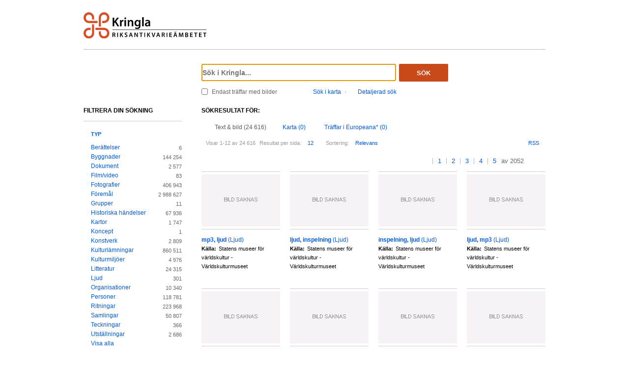

--- FILE ---
content_type: text/html;charset=UTF-8
request_url: https://kringla.nu/kringla/sok;jsessionid=95C1B8DD739A3CDD2A24E50A860EF5EE?filter=itemType%3Dbok&filter=itemType%3Dljud&filter=thumbnailExists%3Dn
body_size: 15824
content:

<!DOCTYPE html>
<html lang="sv">
<head><script type="text/javascript" id="test">
/*<![CDATA[*/
window.onload = function () { var qEl = document.getElementById('query'); if (qEl) qEl.focus(); };
/*]]>*/
</script>
<script type="text/javascript" src="./wicket/resource/org.apache.wicket.resource.JQueryResourceReference/jquery/jquery-3.7.1-ver-962A4A135B116C30221466C5E4F0E7A1.js"></script>
<script type="text/javascript" src="./wicket/resource/org.apache.wicket.ajax.AbstractDefaultAjaxBehavior/res/js/wicket-ajax-jquery-ver-8CD946166F47E5DD4EADD165939FF57D.js"></script>
<script type="text/javascript" id="wicket-ajax-base-url">
/*<![CDATA[*/
Wicket.Ajax.baseUrl="sok?filter=itemType%3Dbok&amp;filter=itemType%3Dljud&amp;filter=thumbnailExists%3Dn";
/*]]>*/
</script>

<meta charset="utf-8">
<meta http-equiv="Content-Type" content="text/html; charset=UTF-8">
<!--[if lt IE 7]><meta content="no" http-equiv="imagetoolbar"><![endif]-->
<meta name="keywords" content="Kringla,Riksantikvarieämbetet">
<meta name="description" content="Kringla - Riksantikvarieämbetet">
<meta name="robots" content="index,follow">
<meta name="generator" content="Mogul AB | www.mogul.se | Wicket">
<meta property="og:title" content="Kringla">
<meta property="og:site_name" content="Kringla">
<meta property="og:url" content="https://kringla.nu/kringla/">
<meta property="og:image" content="https://kringla.nu/kringla/images/kringla_logo.gif">
<meta property="og:description" content="Kringla - Riksantikvarieämbetet">
<meta name="p:domain_verify" content="ee31da5683fe904b44ecfcee827d13e4"/>
<title>Kringla</title>
<link href="/kringla/favicon.ico" type="image/x-icon" rel="Shortcut Icon" />
<link rel="stylesheet" href="styles/stylesheet.css?v2" type="text/css" media="screen">
<link rel="stylesheet" href="styles/jquery.autocomplete.css" type="text/css" media="screen">
<link rel="stylesheet" href="styles/jquery.fancybox-1.3.4.css" type="text/css" media="screen">
<link rel="stylesheet" href="styles/custom.css" type="text/css" media="screen">
<!--[if lte IE 7]>
<link rel="stylesheet" href="styles/iefix.css" type="text/css" media="screen" charset="utf-8">
<![endif]-->
<!--[if lte IE 8]>
<link rel="stylesheet" href="styles/ie8.css" type="text/css" media="screen" charset="utf-8">
<![endif]-->
<script type="text/javascript" src="lib/jquery/jquery-1.3.2.min.js"></script>
<script type="text/javascript" src="lib/jquery/jquery.dropshadow.js"></script>
<script type="text/javascript" src="lib/jquery/ui.core.js"></script>
<script type="text/javascript" src="lib/jquery/ui.draggable.js"></script>
<script type="text/javascript" src="lib/jquery/ui.resizable.js"></script>
<script type="text/javascript" src="lib/jquery/ui.dialog.js"></script>
<script type="text/javascript" src="lib/jquery/jquery.highlight-3.js"></script>
<script type="text/javascript" src="lib/jquery/jquery.autocomplete.js"></script>
<script type="text/javascript" src="lib/jquery/jquery.scrollTo-min.js"></script>
<script type="text/javascript" src="lib/jquery/cookie.js"></script>
<script type="text/javascript" src="lib/kringla.js"></script>
<script type="text/javascript" src="lib/jquery/fancybox/jquery.fancybox-1.3.4.js"></script>
<link rel="stylesheet" href="styles/print.css" type="text/css" media="print">
<script type="text/javascript">
/*<![CDATA[*/
var _mtm = window._mtm = window._mtm || [];
_mtm.push({'mtm.startTime': (new Date().getTime()), 'event': 'mtm.Start'});
var d=document,
    g=d.createElement('script'),
    s=d.getElementsByTagName('script')[0];
g.async=true;
g.src='https://webstats.sgit.se/raa/matomo/js/container_8MkpsepO.js';
s.parentNode.insertBefore(g,s);
/*]]>*/
</script>
<script type="text/javascript">
/*<![CDATA[*/
var mt_k='cJbGErmgoUUS4h2xlfFK'
/*]]>*/
</script>
<link rel="alternate" type="application/rss+xml" title="Kringla" href="https://kringla.nu/kringla/feed/rss?filter=itemType%3Dbok&amp;filter=itemType%3Dljud&amp;filter=thumbnailExists%3Dn" id="gallery" ><script type="text/javascript">
/*<![CDATA[*/
Wicket.Event.add(window, "domready", function(event) { 
Wicket.Ajax.ajax({"u":"./sok;jsessionid=5F134C3B46D6FA1EEB9451F658834AB0?0-1.0-body-detailedSearchDialogPanel-searchForm-dateFields-fromTime&filter=itemType%3Dbok&filter=itemType%3Dljud&filter=thumbnailExists%3Dn","m":"POST","c":"detailedSearchDateFromField","e":"onblur"});;
Wicket.Ajax.ajax({"u":"./sok;jsessionid=5F134C3B46D6FA1EEB9451F658834AB0?0-1.0-body-detailedSearchDialogPanel-searchForm-dateFields-toTime&filter=itemType%3Dbok&filter=itemType%3Dljud&filter=thumbnailExists%3Dn","m":"POST","c":"detailedSearchDateToField","e":"onblur"});;
Wicket.Ajax.ajax({"u":"./sok;jsessionid=5F134C3B46D6FA1EEB9451F658834AB0?0-1.0-body-detailedSearchDialogPanel-searchForm-timeType&filter=itemType%3Dbok&filter=itemType%3Dljud&filter=thumbnailExists%3Dn","m":"POST","c":"timeType","e":"onchange"});;
Wicket.Event.publish(Wicket.Event.Topic.AJAX_HANDLERS_BOUND);
;});
/*]]>*/
</script>
</head>
<body class="result">
<script type="text/javascript">
/*<![CDATA[*/

$("body").addClass("js");
$(initKringla);

/*]]>*/
</script>

<div id="page">
<div id="head">
<div class="logo-header">
<a id="logo" href="."><img src="images/RAA_logo_farg_kringla-RGB.svg" alt="logotype image"></a>
</div>
<div id="search">
<form action="./sok;jsessionid=5F134C3B46D6FA1EEB9451F658834AB0?0-1.-head-searchForm&amp;filter=itemType%3Dbok&amp;filter=itemType%3Dljud&amp;filter=thumbnailExists%3Dn" id="id1" method="post"><div id="id1_hf_0" hidden="" class="hidden-fields"></div>
<div>
<div class="query"><input type="text" id="query" placeholder="Sök i Kringla..." value="" name="query"></div>
<button id="dosearch" class="btnSearch" type="submit">Sök</button>
<label id="onlyimageschoice">
<input type="checkbox" id="onlyimages" name="onlyImagesCheckBox">
<span>Endast träffar med bilder</span>
</label>
</div>
<div id="morechoices">
<a class="button openMapDialog" href="#">Sök i karta</a>
<span class="spacerBar">&middot;</span>
<a class="button openDetailedSearchDialog" href="#">Detaljerad sök</a>
</div>
</form>
</div>
</div>
<div id="content">
<div id="article">

<div id="searchedfor">
<h1>
Sökresultat för:
</h1>
<span class="searchText highlightMe"></span>
</div>
<div id="filter1" class="filter">
<div id="topbar">
<ul class="tabs">
<li class="selected">
<a class="tabTxtImg" href="./sok;jsessionid=5F134C3B46D6FA1EEB9451F658834AB0?filter=itemType%3Dbok&amp;filter=itemType%3Dljud&amp;filter=thumbnailExists%3Dn&amp;sokFlik=0"><span>Text &amp; bild (24 616)</span></a>
</li>
<li>
<a class="tabMap" href="./sok;jsessionid=5F134C3B46D6FA1EEB9451F658834AB0?filter=itemType%3Dbok&amp;filter=itemType%3Dljud&amp;filter=thumbnailExists%3Dn&amp;sokFlik=1"><span>Karta (0)</span></a>
</li>
<li>
<a class="tabEuropeana" href="./sok;jsessionid=5F134C3B46D6FA1EEB9451F658834AB0?filter=itemType%3Dbok&amp;filter=itemType%3Dljud&amp;filter=thumbnailExists%3Dn&amp;sokFlik=2" title="Endast sökning med vissa fält, ej filter, typ av objekt eller källa"><span>Träffar i Europeana* (0)</span></a>
</li>
</ul>

<div class="paging">

<div class="filter">
<form method="get" action="#">
<div>
<span>Visar 1-12 av 24 616</span>

<input type="hidden" name="filter" value="itemType=bok"><input type="hidden" name="filter" value="itemType=ljud"><input type="hidden" name="filter" value="thumbnailExists=n">


















<label>Resultat per sida:</label>
<select class="objectsperpage compact" name="antal">
<option selected="selected">12</option><option>24</option><option>48</option><option>96</option>
</select>


<label>Sortering:</label>
<select class="sortby compact" name="sort">
<option value="relevance" selected="selected">Relevans</option><option value="lastChangedDate">Senast ändrade</option><option value="addedToIndexDate">Senast inkomna till K-samsök</option><option value="itemLabel">Titel</option>
</select>

<input type="submit" value="Ok" class="nojs">
</div>
</form>
<div class="actions">

<a href="https://kringla.nu/kringla/feed/rss?filter=itemType%3Dbok&amp;filter=itemType%3Dljud&amp;filter=thumbnailExists%3Dn" class="rss" title="RSS">RSS</a>

</div>
</div>

<div class="pages">
<a class="first" title="Gå till första sidan">&lt;&lt;</a> <a class="prev" title="Gå till föregående sida">&lt;</a>

<a class="selected" title="Gå till sidan 1">1</a>

<a href="./sok;jsessionid=5F134C3B46D6FA1EEB9451F658834AB0?filter=itemType%3Dbok&amp;filter=itemType%3Dljud&amp;filter=thumbnailExists%3Dn&amp;sida=2" title="Gå till sidan 2">2</a>

<a href="./sok;jsessionid=5F134C3B46D6FA1EEB9451F658834AB0?filter=itemType%3Dbok&amp;filter=itemType%3Dljud&amp;filter=thumbnailExists%3Dn&amp;sida=3" title="Gå till sidan 3">3</a>

<a href="./sok;jsessionid=5F134C3B46D6FA1EEB9451F658834AB0?filter=itemType%3Dbok&amp;filter=itemType%3Dljud&amp;filter=thumbnailExists%3Dn&amp;sida=4" title="Gå till sidan 4">4</a>

<a href="./sok;jsessionid=5F134C3B46D6FA1EEB9451F658834AB0?filter=itemType%3Dbok&amp;filter=itemType%3Dljud&amp;filter=thumbnailExists%3Dn&amp;sida=5" title="Gå till sidan 5">5</a>

<span class="total"> av 2052</span>
<a class="next" href="./sok;jsessionid=5F134C3B46D6FA1EEB9451F658834AB0?filter=itemType%3Dbok&amp;filter=itemType%3Dljud&amp;filter=thumbnailExists%3Dn&amp;sida=2" title="Gå till nästa sida"></a> <a href="./sok;jsessionid=5F134C3B46D6FA1EEB9451F658834AB0?filter=itemType%3Dbok&amp;filter=itemType%3Dljud&amp;filter=thumbnailExists%3Dn&amp;sida=2052" class="last" title="Gå till sista sidan">&gt;&gt;</a>
</div>

</div>

</div>

<ul id="objects">

<li class="newline">
<a class="imgLink" href="./objekt;jsessionid=5F134C3B46D6FA1EEB9451F658834AB0?filter=itemType%3Dbok&amp;filter=itemType%3Dljud&amp;filter=thumbnailExists%3Dn&amp;referens=SMVK-VKM/sound/2414079"><img alt="" src="images/itemtypes/image-icon-image-missing.png"></a>
<h2><a href="./objekt;jsessionid=5F134C3B46D6FA1EEB9451F658834AB0?filter=itemType%3Dbok&amp;filter=itemType%3Dljud&amp;filter=thumbnailExists%3Dn&amp;referens=SMVK-VKM/sound/2414079"> <span class="highlightMe">mp3, ljud</span> <span class="objecttype">(Ljud)</span></a></h2>
<dl>


<dt>Källa:</dt>
<dd class="highlightMe">Statens museer för världskultur - Världskulturmuseet</dd>

</dl>
</li>

<li>
<a class="imgLink" href="./objekt;jsessionid=5F134C3B46D6FA1EEB9451F658834AB0?filter=itemType%3Dbok&amp;filter=itemType%3Dljud&amp;filter=thumbnailExists%3Dn&amp;referens=SMVK-VKM/sound/15522551"><img alt="" src="images/itemtypes/image-icon-image-missing.png"></a>
<h2><a href="./objekt;jsessionid=5F134C3B46D6FA1EEB9451F658834AB0?filter=itemType%3Dbok&amp;filter=itemType%3Dljud&amp;filter=thumbnailExists%3Dn&amp;referens=SMVK-VKM/sound/15522551"> <span class="highlightMe">ljud, inspelning</span> <span class="objecttype">(Ljud)</span></a></h2>
<dl>


<dt>Källa:</dt>
<dd class="highlightMe">Statens museer för världskultur - Världskulturmuseet</dd>

</dl>
</li>

<li>
<a class="imgLink" href="./objekt;jsessionid=5F134C3B46D6FA1EEB9451F658834AB0?filter=itemType%3Dbok&amp;filter=itemType%3Dljud&amp;filter=thumbnailExists%3Dn&amp;referens=SMVK-VKM/sound/15522550"><img alt="" src="images/itemtypes/image-icon-image-missing.png"></a>
<h2><a href="./objekt;jsessionid=5F134C3B46D6FA1EEB9451F658834AB0?filter=itemType%3Dbok&amp;filter=itemType%3Dljud&amp;filter=thumbnailExists%3Dn&amp;referens=SMVK-VKM/sound/15522550"> <span class="highlightMe">inspelning, ljud</span> <span class="objecttype">(Ljud)</span></a></h2>
<dl>


<dt>Källa:</dt>
<dd class="highlightMe">Statens museer för världskultur - Världskulturmuseet</dd>

</dl>
</li>

<li>
<a class="imgLink" href="./objekt;jsessionid=5F134C3B46D6FA1EEB9451F658834AB0?filter=itemType%3Dbok&amp;filter=itemType%3Dljud&amp;filter=thumbnailExists%3Dn&amp;referens=SMVK-VKM/sound/2414148"><img alt="" src="images/itemtypes/image-icon-image-missing.png"></a>
<h2><a href="./objekt;jsessionid=5F134C3B46D6FA1EEB9451F658834AB0?filter=itemType%3Dbok&amp;filter=itemType%3Dljud&amp;filter=thumbnailExists%3Dn&amp;referens=SMVK-VKM/sound/2414148"> <span class="highlightMe">ljud, mp3</span> <span class="objecttype">(Ljud)</span></a></h2>
<dl>


<dt>Källa:</dt>
<dd class="highlightMe">Statens museer för världskultur - Världskulturmuseet</dd>

</dl>
</li>

<li class="newline">
<a class="imgLink" href="./objekt;jsessionid=5F134C3B46D6FA1EEB9451F658834AB0?filter=itemType%3Dbok&amp;filter=itemType%3Dljud&amp;filter=thumbnailExists%3Dn&amp;referens=SMVK-VKM/sound/2414134"><img alt="" src="images/itemtypes/image-icon-image-missing.png"></a>
<h2><a href="./objekt;jsessionid=5F134C3B46D6FA1EEB9451F658834AB0?filter=itemType%3Dbok&amp;filter=itemType%3Dljud&amp;filter=thumbnailExists%3Dn&amp;referens=SMVK-VKM/sound/2414134"> <span class="highlightMe">mp3, ljud</span> <span class="objecttype">(Ljud)</span></a></h2>
<dl>


<dt>Källa:</dt>
<dd class="highlightMe">Statens museer för världskultur - Världskulturmuseet</dd>

</dl>
</li>

<li>
<a class="imgLink" href="./objekt;jsessionid=5F134C3B46D6FA1EEB9451F658834AB0?filter=itemType%3Dbok&amp;filter=itemType%3Dljud&amp;filter=thumbnailExists%3Dn&amp;referens=SMVK-VKM/sound/2414078"><img alt="" src="images/itemtypes/image-icon-image-missing.png"></a>
<h2><a href="./objekt;jsessionid=5F134C3B46D6FA1EEB9451F658834AB0?filter=itemType%3Dbok&amp;filter=itemType%3Dljud&amp;filter=thumbnailExists%3Dn&amp;referens=SMVK-VKM/sound/2414078"> <span class="highlightMe">mp3, ljud</span> <span class="objecttype">(Ljud)</span></a></h2>
<dl>


<dt>Källa:</dt>
<dd class="highlightMe">Statens museer för världskultur - Världskulturmuseet</dd>

</dl>
</li>

<li>
<a class="imgLink" href="./objekt;jsessionid=5F134C3B46D6FA1EEB9451F658834AB0?filter=itemType%3Dbok&amp;filter=itemType%3Dljud&amp;filter=thumbnailExists%3Dn&amp;referens=SMVK-VKM/sound/2414068"><img alt="" src="images/itemtypes/image-icon-image-missing.png"></a>
<h2><a href="./objekt;jsessionid=5F134C3B46D6FA1EEB9451F658834AB0?filter=itemType%3Dbok&amp;filter=itemType%3Dljud&amp;filter=thumbnailExists%3Dn&amp;referens=SMVK-VKM/sound/2414068"> <span class="highlightMe">mp3, ljud</span> <span class="objecttype">(Ljud)</span></a></h2>
<dl>


<dt>Källa:</dt>
<dd class="highlightMe">Statens museer för världskultur - Världskulturmuseet</dd>

</dl>
</li>

<li>
<a class="imgLink" href="./objekt;jsessionid=5F134C3B46D6FA1EEB9451F658834AB0?filter=itemType%3Dbok&amp;filter=itemType%3Dljud&amp;filter=thumbnailExists%3Dn&amp;referens=SMVK-VKM/sound/2414126"><img alt="" src="images/itemtypes/image-icon-image-missing.png"></a>
<h2><a href="./objekt;jsessionid=5F134C3B46D6FA1EEB9451F658834AB0?filter=itemType%3Dbok&amp;filter=itemType%3Dljud&amp;filter=thumbnailExists%3Dn&amp;referens=SMVK-VKM/sound/2414126"> <span class="highlightMe">ljud, mp3</span> <span class="objecttype">(Ljud)</span></a></h2>
<dl>


<dt>Källa:</dt>
<dd class="highlightMe">Statens museer för världskultur - Världskulturmuseet</dd>

</dl>
</li>

<li class="newline">
<a class="imgLink" href="./objekt;jsessionid=5F134C3B46D6FA1EEB9451F658834AB0?filter=itemType%3Dbok&amp;filter=itemType%3Dljud&amp;filter=thumbnailExists%3Dn&amp;referens=SMVK-VKM/sound/15469794"><img alt="" src="images/itemtypes/image-icon-image-missing.png"></a>
<h2><a href="./objekt;jsessionid=5F134C3B46D6FA1EEB9451F658834AB0?filter=itemType%3Dbok&amp;filter=itemType%3Dljud&amp;filter=thumbnailExists%3Dn&amp;referens=SMVK-VKM/sound/15469794"> <span class="highlightMe">mp3, ljud</span> <span class="objecttype">(Ljud)</span></a></h2>
<dl>


<dt>Källa:</dt>
<dd class="highlightMe">Statens museer för världskultur - Världskulturmuseet</dd>

</dl>
</li>

<li>
<a class="imgLink" href="./objekt;jsessionid=5F134C3B46D6FA1EEB9451F658834AB0?filter=itemType%3Dbok&amp;filter=itemType%3Dljud&amp;filter=thumbnailExists%3Dn&amp;referens=SMVK-VKM/sound/15469787"><img alt="" src="images/itemtypes/image-icon-image-missing.png"></a>
<h2><a href="./objekt;jsessionid=5F134C3B46D6FA1EEB9451F658834AB0?filter=itemType%3Dbok&amp;filter=itemType%3Dljud&amp;filter=thumbnailExists%3Dn&amp;referens=SMVK-VKM/sound/15469787"> <span class="highlightMe">ljud, mp3</span> <span class="objecttype">(Ljud)</span></a></h2>
<dl>


<dt>Källa:</dt>
<dd class="highlightMe">Statens museer för världskultur - Världskulturmuseet</dd>

</dl>
</li>

<li>
<a class="imgLink" href="./objekt;jsessionid=5F134C3B46D6FA1EEB9451F658834AB0?filter=itemType%3Dbok&amp;filter=itemType%3Dljud&amp;filter=thumbnailExists%3Dn&amp;referens=SMVK-VKM/sound/15522548"><img alt="" src="images/itemtypes/image-icon-image-missing.png"></a>
<h2><a href="./objekt;jsessionid=5F134C3B46D6FA1EEB9451F658834AB0?filter=itemType%3Dbok&amp;filter=itemType%3Dljud&amp;filter=thumbnailExists%3Dn&amp;referens=SMVK-VKM/sound/15522548"> <span class="highlightMe">ljud, inspelning</span> <span class="objecttype">(Ljud)</span></a></h2>
<dl>


<dt>Källa:</dt>
<dd class="highlightMe">Statens museer för världskultur - Världskulturmuseet</dd>

</dl>
</li>

<li>
<a class="imgLink" href="./objekt;jsessionid=5F134C3B46D6FA1EEB9451F658834AB0?filter=itemType%3Dbok&amp;filter=itemType%3Dljud&amp;filter=thumbnailExists%3Dn&amp;referens=SMVK-VKM/sound/2414158"><img alt="" src="images/itemtypes/image-icon-image-missing.png"></a>
<h2><a href="./objekt;jsessionid=5F134C3B46D6FA1EEB9451F658834AB0?filter=itemType%3Dbok&amp;filter=itemType%3Dljud&amp;filter=thumbnailExists%3Dn&amp;referens=SMVK-VKM/sound/2414158"> <span class="highlightMe">mola, ljud</span> <span class="objecttype">(Ljud)</span></a></h2>
<dl>


<dt>Källa:</dt>
<dd class="highlightMe">Statens museer för världskultur - Världskulturmuseet</dd>

</dl>
</li>

</ul>

<div id="bottombar">
<div class="paging">
<div class="pages">
<a class="first" title="Gå till första sidan">&lt;&lt;</a> <a class="prev" title="Gå till föregående sida">&lt;</a>

<a class="selected" title="Gå till sidan 1">1</a>

<a href="./sok;jsessionid=5F134C3B46D6FA1EEB9451F658834AB0?filter=itemType%3Dbok&amp;filter=itemType%3Dljud&amp;filter=thumbnailExists%3Dn&amp;sida=2" title="Gå till sidan 2">2</a>

<a href="./sok;jsessionid=5F134C3B46D6FA1EEB9451F658834AB0?filter=itemType%3Dbok&amp;filter=itemType%3Dljud&amp;filter=thumbnailExists%3Dn&amp;sida=3" title="Gå till sidan 3">3</a>

<a href="./sok;jsessionid=5F134C3B46D6FA1EEB9451F658834AB0?filter=itemType%3Dbok&amp;filter=itemType%3Dljud&amp;filter=thumbnailExists%3Dn&amp;sida=4" title="Gå till sidan 4">4</a>

<a href="./sok;jsessionid=5F134C3B46D6FA1EEB9451F658834AB0?filter=itemType%3Dbok&amp;filter=itemType%3Dljud&amp;filter=thumbnailExists%3Dn&amp;sida=5" title="Gå till sidan 5">5</a>

<span class="total"> av 2052</span>
<a class="next" href="./sok;jsessionid=5F134C3B46D6FA1EEB9451F658834AB0?filter=itemType%3Dbok&amp;filter=itemType%3Dljud&amp;filter=thumbnailExists%3Dn&amp;sida=2" title="Gå till nästa sida"></a> <a href="./sok;jsessionid=5F134C3B46D6FA1EEB9451F658834AB0?filter=itemType%3Dbok&amp;filter=itemType%3Dljud&amp;filter=thumbnailExists%3Dn&amp;sida=2052" class="last" title="Gå till sista sidan">&gt;&gt;</a>
</div>
<div class="filter">
<form method="get" action="#">
<div>
<span>Visar 1-12 av 24 616</span>

<input type="hidden" name="filter" value="itemType=bok"><input type="hidden" name="filter" value="itemType=ljud"><input type="hidden" name="filter" value="thumbnailExists=n">


















<label>Resultat per sida:</label>
<select class="objectsperpage compact" name="antal">
<option selected="selected">12</option><option>24</option><option>48</option><option>96</option>
</select>


<label>Sortering:</label>
<select class="sortby compact" name="sort">
<option value="relevance" selected="selected">Relevans</option><option value="lastChangedDate">Senast ändrade</option><option value="addedToIndexDate">Senast inkomna till K-samsök</option><option value="itemLabel">Titel</option>
</select>

<input type="submit" value="Ok" class="nojs">
</div>
</form>
<div class="actions">

</div>
</div>
</div>
</div>
</div>

</div>
<div id="sidebar">
<h2>Filtrera din sökning</h2>

<ul class="filtertree">
<li class="open"><a href="#" class="filterheading">Typ</a>

<div class="nodecontent">
<ul>
<li class="notselected">
<a href="./sok;jsessionid=5F134C3B46D6FA1EEB9451F658834AB0?filter=itemType%3Dber%C3%A4ttelse&amp;filter=itemType%3Dbok&amp;filter=itemType%3Dljud&amp;filter=thumbnailExists%3Dn">Berättelser</a>
<span class="count">6</span>
</li><li class="notselected">
<a href="./sok;jsessionid=5F134C3B46D6FA1EEB9451F658834AB0?filter=itemType%3Dbyggnad&amp;filter=itemType%3Dbok&amp;filter=itemType%3Dljud&amp;filter=thumbnailExists%3Dn">Byggnader</a>
<span class="count">144 254</span>
</li><li class="notselected">
<a href="./sok;jsessionid=5F134C3B46D6FA1EEB9451F658834AB0?filter=itemType%3Ddokument&amp;filter=itemType%3Dbok&amp;filter=itemType%3Dljud&amp;filter=thumbnailExists%3Dn">Dokument</a>
<span class="count">2 577</span>
</li><li class="notselected">
<a href="./sok;jsessionid=5F134C3B46D6FA1EEB9451F658834AB0?filter=itemType%3Dfilm/video&amp;filter=itemType%3Dbok&amp;filter=itemType%3Dljud&amp;filter=thumbnailExists%3Dn">Film/video</a>
<span class="count">83</span>
</li><li class="notselected">
<a href="./sok;jsessionid=5F134C3B46D6FA1EEB9451F658834AB0?filter=itemType%3Dfoto&amp;filter=itemType%3Dbok&amp;filter=itemType%3Dljud&amp;filter=thumbnailExists%3Dn">Fotografier</a>
<span class="count">406 943</span>
</li><li class="notselected">
<a href="./sok;jsessionid=5F134C3B46D6FA1EEB9451F658834AB0?filter=itemType%3Dobjekt/f%C3%B6rem%C3%A5l&amp;filter=itemType%3Dbok&amp;filter=itemType%3Dljud&amp;filter=thumbnailExists%3Dn">Föremål</a>
<span class="count">2 988 627</span>
</li><li class="notselected">
<a href="./sok;jsessionid=5F134C3B46D6FA1EEB9451F658834AB0?filter=itemType%3Dgrupp&amp;filter=itemType%3Dbok&amp;filter=itemType%3Dljud&amp;filter=thumbnailExists%3Dn">Grupper</a>
<span class="count">11</span>
</li><li class="notselected">
<a href="./sok;jsessionid=5F134C3B46D6FA1EEB9451F658834AB0?filter=itemType%3Dhistorisk+h%C3%A4ndelse&amp;filter=itemType%3Dbok&amp;filter=itemType%3Dljud&amp;filter=thumbnailExists%3Dn">Historiska händelser</a>
<span class="count">67 936</span>
</li><li class="notselected">
<a href="./sok;jsessionid=5F134C3B46D6FA1EEB9451F658834AB0?filter=itemType%3Dkarta&amp;filter=itemType%3Dbok&amp;filter=itemType%3Dljud&amp;filter=thumbnailExists%3Dn">Kartor</a>
<span class="count">1 747</span>
</li><li class="notselected">
<a href="./sok;jsessionid=5F134C3B46D6FA1EEB9451F658834AB0?filter=itemType%3Dkoncept&amp;filter=itemType%3Dbok&amp;filter=itemType%3Dljud&amp;filter=thumbnailExists%3Dn">Koncept</a>
<span class="count">1</span>
</li><li class="notselected">
<a href="./sok;jsessionid=5F134C3B46D6FA1EEB9451F658834AB0?filter=itemType%3Dkonstverk&amp;filter=itemType%3Dbok&amp;filter=itemType%3Dljud&amp;filter=thumbnailExists%3Dn">Konstverk</a>
<span class="count">2 809</span>
</li><li class="notselected">
<a href="./sok;jsessionid=5F134C3B46D6FA1EEB9451F658834AB0?filter=itemType%3Dkulturl%C3%A4mning&amp;filter=itemType%3Dbok&amp;filter=itemType%3Dljud&amp;filter=thumbnailExists%3Dn">Kulturlämningar</a>
<span class="count">860 511</span>
</li><li class="notselected">
<a href="./sok;jsessionid=5F134C3B46D6FA1EEB9451F658834AB0?filter=itemType%3Dkulturmilj%C3%B6&amp;filter=itemType%3Dbok&amp;filter=itemType%3Dljud&amp;filter=thumbnailExists%3Dn">Kulturmiljöer</a>
<span class="count">4 976</span>
</li><li class="selected">
<a href="./sok;jsessionid=5F134C3B46D6FA1EEB9451F658834AB0?filter=itemType%3Dljud&amp;filter=thumbnailExists%3Dn">Litteratur</a>
<span class="count">24 315</span>
</li><li class="selected">
<a href="./sok;jsessionid=5F134C3B46D6FA1EEB9451F658834AB0?filter=itemType%3Dbok&amp;filter=thumbnailExists%3Dn">Ljud</a>
<span class="count">301</span>
</li><li class="notselected">
<a href="./sok;jsessionid=5F134C3B46D6FA1EEB9451F658834AB0?filter=itemType%3Dorganisation&amp;filter=itemType%3Dbok&amp;filter=itemType%3Dljud&amp;filter=thumbnailExists%3Dn">Organisationer</a>
<span class="count">10 340</span>
</li><li class="notselected">
<a href="./sok;jsessionid=5F134C3B46D6FA1EEB9451F658834AB0?filter=itemType%3Dperson&amp;filter=itemType%3Dbok&amp;filter=itemType%3Dljud&amp;filter=thumbnailExists%3Dn">Personer</a>
<span class="count">118 781</span>
</li><li class="notselected">
<a href="./sok;jsessionid=5F134C3B46D6FA1EEB9451F658834AB0?filter=itemType%3Dritning&amp;filter=itemType%3Dbok&amp;filter=itemType%3Dljud&amp;filter=thumbnailExists%3Dn">Ritningar</a>
<span class="count">223 968</span>
</li><li class="notselected">
<a href="./sok;jsessionid=5F134C3B46D6FA1EEB9451F658834AB0?filter=itemType%3Dsamling&amp;filter=itemType%3Dbok&amp;filter=itemType%3Dljud&amp;filter=thumbnailExists%3Dn">Samlingar</a>
<span class="count">50 807</span>
</li><li class="notselected">
<a href="./sok;jsessionid=5F134C3B46D6FA1EEB9451F658834AB0?filter=itemType%3Dteckning&amp;filter=itemType%3Dbok&amp;filter=itemType%3Dljud&amp;filter=thumbnailExists%3Dn">Teckningar</a>
<span class="count">366</span>
</li><li class="notselected">
<a href="./sok;jsessionid=5F134C3B46D6FA1EEB9451F658834AB0?filter=itemType%3Dutst%C3%A4llning&amp;filter=itemType%3Dbok&amp;filter=itemType%3Dljud&amp;filter=thumbnailExists%3Dn">Utställningar</a>
<span class="count">2 686</span>
</li><li class="hidden faded hideable">
<a disabled="disabled">Bearbetning/interaktiva resurser</a>
<span class="count">0</span>
</li><li class="hidden faded hideable">
<a disabled="disabled">Okänd</a>
<span class="count">0</span>
</li>

<li>
<a href="#" class="showall">Visa alla</a>
</li>
<li class="hidden hideable">
<a href="#" class="hideall">Dölj</a>
</li>

</ul>
</div>

</li><li class="open"><a href="#" class="filterheading">Bild</a>

<div class="nodecontent">
<ul>
<li class="notselected">
<a href="./sok;jsessionid=5F134C3B46D6FA1EEB9451F658834AB0?filter=itemType%3Dbok&amp;filter=itemType%3Dljud&amp;filter=thumbnailExists%3Dj&amp;filter=thumbnailExists%3Dn">Med bilder</a>
<span class="count">34 135</span>
</li><li class="selected">
<a href="./sok;jsessionid=5F134C3B46D6FA1EEB9451F658834AB0?filter=itemType%3Dbok&amp;filter=itemType%3Dljud">Utan bilder</a>
<span class="count">24 616</span>
</li>

</ul>
</div>

</li><li class="open"><a href="#" class="filterheading">Rättigheter</a>

<div class="nodecontent">
<ul>
<li class="notselected">
<a href="./sok;jsessionid=5F134C3B46D6FA1EEB9451F658834AB0?filter=itemType%3Dbok&amp;filter=itemType%3Dljud&amp;filter=thumbnailExists%3Dn&amp;filter=mediaLicense%3Dby-nc-nd">by-nc-nd</a>
<span class="count">246</span>
</li><li class="hidden faded hideable">
<a disabled="disabled">by</a>
<span class="count">0</span>
</li><li class="hidden faded hideable">
<a disabled="disabled">by-nc</a>
<span class="count">0</span>
</li><li class="hidden faded hideable">
<a disabled="disabled">by-nc-sa</a>
<span class="count">0</span>
</li><li class="hidden faded hideable">
<a disabled="disabled">by-nd</a>
<span class="count">0</span>
</li><li class="hidden faded hideable">
<a disabled="disabled">by-sa</a>
<span class="count">0</span>
</li><li class="hidden faded hideable">
<a disabled="disabled">cc0</a>
<span class="count">0</span>
</li><li class="hidden faded hideable">
<a disabled="disabled">inc</a>
<span class="count">0</span>
</li><li class="hidden faded hideable">
<a disabled="disabled">inc-edu</a>
<span class="count">0</span>
</li><li class="hidden faded hideable">
<a disabled="disabled">inc-eu-ow</a>
<span class="count">0</span>
</li><li class="hidden faded hideable">
<a disabled="disabled">pdmark</a>
<span class="count">0</span>
</li>

<li>
<a href="#" class="showall">Visa alla</a>
</li>
<li class="hidden hideable">
<a href="#" class="hideall">Dölj</a>
</li>

</ul>
</div>

</li><li class="open"><a href="#" class="filterheading">Ämne</a>

<div class="nodecontent">
<ul>
<li class="notselected">
<a href="./sok;jsessionid=5F134C3B46D6FA1EEB9451F658834AB0?filter=itemType%3Dbok&amp;filter=itemType%3Dljud&amp;filter=thumbnailExists%3Dn&amp;filter=subject%3Dkulturhistoria">Kulturhistoria</a>
<span class="count">20 723</span>
</li><li class="hidden faded hideable">
<a disabled="disabled">Arkeologi</a>
<span class="count">0</span>
</li><li class="hidden faded hideable">
<a disabled="disabled">Konst</a>
<span class="count">0</span>
</li><li class="hidden faded hideable">
<a disabled="disabled">Miljö</a>
<span class="count">0</span>
</li><li class="hidden faded hideable">
<a disabled="disabled">Natur</a>
<span class="count">0</span>
</li>

<li>
<a href="#" class="showall">Visa alla</a>
</li>
<li class="hidden hideable">
<a href="#" class="hideall">Dölj</a>
</li>

</ul>
</div>

</li><li class="open"><a href="#" class="filterheading">Landskap</a>

<div class="nodecontent">
<ul>
<li class="hidden faded hideable">
<a disabled="disabled">Blekinge</a>
<span class="count">0</span>
</li><li class="hidden faded hideable">
<a disabled="disabled">Bohuslän</a>
<span class="count">0</span>
</li><li class="hidden faded hideable">
<a disabled="disabled">Dalarna</a>
<span class="count">0</span>
</li><li class="hidden faded hideable">
<a disabled="disabled">Dalsland</a>
<span class="count">0</span>
</li><li class="hidden faded hideable">
<a disabled="disabled">Gotland</a>
<span class="count">0</span>
</li><li class="hidden faded hideable">
<a disabled="disabled">Gästrikland</a>
<span class="count">0</span>
</li><li class="hidden faded hideable">
<a disabled="disabled">Halland</a>
<span class="count">0</span>
</li><li class="hidden faded hideable">
<a disabled="disabled">Hälsingland</a>
<span class="count">0</span>
</li><li class="hidden faded hideable">
<a disabled="disabled">Härjedalen</a>
<span class="count">0</span>
</li><li class="hidden faded hideable">
<a disabled="disabled">Jämtland</a>
<span class="count">0</span>
</li><li class="hidden faded hideable">
<a disabled="disabled">Lappland</a>
<span class="count">0</span>
</li><li class="hidden faded hideable">
<a disabled="disabled">Medelpad</a>
<span class="count">0</span>
</li><li class="hidden faded hideable">
<a disabled="disabled">Norrbotten</a>
<span class="count">0</span>
</li><li class="hidden faded hideable">
<a disabled="disabled">Närke</a>
<span class="count">0</span>
</li><li class="hidden faded hideable">
<a disabled="disabled">Skåne</a>
<span class="count">0</span>
</li><li class="hidden faded hideable">
<a disabled="disabled">Småland</a>
<span class="count">0</span>
</li><li class="hidden faded hideable">
<a disabled="disabled">Södermanland</a>
<span class="count">0</span>
</li><li class="hidden faded hideable">
<a disabled="disabled">Uppland</a>
<span class="count">0</span>
</li><li class="hidden faded hideable">
<a disabled="disabled">Värmland</a>
<span class="count">0</span>
</li><li class="hidden faded hideable">
<a disabled="disabled">Västerbotten</a>
<span class="count">0</span>
</li><li class="hidden faded hideable">
<a disabled="disabled">Västergötland</a>
<span class="count">0</span>
</li><li class="hidden faded hideable">
<a disabled="disabled">Västmanland</a>
<span class="count">0</span>
</li><li class="hidden faded hideable">
<a disabled="disabled">Ångermanland</a>
<span class="count">0</span>
</li><li class="hidden faded hideable">
<a disabled="disabled">Öland</a>
<span class="count">0</span>
</li><li class="hidden faded hideable">
<a disabled="disabled">Östergötland</a>
<span class="count">0</span>
</li>

<li>
<a href="#" class="showall">Visa alla</a>
</li>
<li class="hidden hideable">
<a href="#" class="hideall">Dölj</a>
</li>

</ul>
</div>

</li><li class="open"><a href="#" class="filterheading">Från tidsperiod</a>

<div class="nodecontent">
<ul>
<li class="hidden faded hideable">
<a disabled="disabled">1400-tal</a>
<span class="count">0</span>
</li><li class="hidden faded hideable">
<a disabled="disabled">1500-tal</a>
<span class="count">0</span>
</li><li class="hidden faded hideable">
<a disabled="disabled">1600-tal</a>
<span class="count">0</span>
</li><li class="hidden faded hideable">
<a disabled="disabled">1700-tal</a>
<span class="count">0</span>
</li><li class="hidden faded hideable">
<a disabled="disabled">1800-tal</a>
<span class="count">0</span>
</li><li class="hidden faded hideable">
<a disabled="disabled">1900-tal</a>
<span class="count">0</span>
</li><li class="hidden faded hideable">
<a disabled="disabled">2000-tal</a>
<span class="count">0</span>
</li><li class="hidden faded hideable">
<a disabled="disabled">Antiken</a>
<span class="count">0</span>
</li><li class="hidden faded hideable">
<a disabled="disabled">Bronsålder</a>
<span class="count">0</span>
</li><li class="hidden faded hideable">
<a disabled="disabled">Bronsålder period v</a>
<span class="count">0</span>
</li><li class="hidden faded hideable">
<a disabled="disabled">Bronsålder period vi</a>
<span class="count">0</span>
</li><li class="hidden faded hideable">
<a disabled="disabled">Bysantinska riket</a>
<span class="count">0</span>
</li><li class="hidden faded hideable">
<a disabled="disabled">Dalrunor</a>
<span class="count">0</span>
</li><li class="hidden faded hideable">
<a disabled="disabled">Folkvandringstid</a>
<span class="count">0</span>
</li><li class="hidden faded hideable">
<a disabled="disabled">Förhistorisk tid</a>
<span class="count">0</span>
</li><li class="hidden faded hideable">
<a disabled="disabled">Förromersk järnålder</a>
<span class="count">0</span>
</li><li class="hidden faded hideable">
<a disabled="disabled">Gropkeramisk</a>
<span class="count">0</span>
</li><li class="hidden faded hideable">
<a disabled="disabled">Högmedeltid</a>
<span class="count">0</span>
</li><li class="hidden faded hideable">
<a disabled="disabled">Järnålder</a>
<span class="count">0</span>
</li><li class="hidden faded hideable">
<a disabled="disabled">Medeltid</a>
<span class="count">0</span>
</li><li class="hidden faded hideable">
<a disabled="disabled">Medeltid?</a>
<span class="count">0</span>
</li><li class="hidden faded hideable">
<a disabled="disabled">Mellanmesolitikum</a>
<span class="count">0</span>
</li><li class="hidden faded hideable">
<a disabled="disabled">Mellanneolitikum</a>
<span class="count">0</span>
</li><li class="hidden faded hideable">
<a disabled="disabled">Mesolitikum</a>
<span class="count">0</span>
</li><li class="hidden faded hideable">
<a disabled="disabled">Neolitikum</a>
<span class="count">0</span>
</li><li class="hidden faded hideable">
<a disabled="disabled">Nyare tid</a>
<span class="count">0</span>
</li><li class="hidden faded hideable">
<a disabled="disabled">Odaterad</a>
<span class="count">0</span>
</li><li class="hidden faded hideable">
<a disabled="disabled">Okänd?</a>
<span class="count">0</span>
</li><li class="hidden faded hideable">
<a disabled="disabled">Okänd datering</a>
<span class="count">0</span>
</li><li class="hidden faded hideable">
<a disabled="disabled">Qin</a>
<span class="count">0</span>
</li><li class="hidden faded hideable">
<a disabled="disabled">Romersk järnålder</a>
<span class="count">0</span>
</li><li class="hidden faded hideable">
<a disabled="disabled">Senmedeltid</a>
<span class="count">0</span>
</li><li class="hidden faded hideable">
<a disabled="disabled">Senmesolitikum</a>
<span class="count">0</span>
</li><li class="hidden faded hideable">
<a disabled="disabled">Senneolitikum</a>
<span class="count">0</span>
</li><li class="hidden faded hideable">
<a disabled="disabled">Sentida</a>
<span class="count">0</span>
</li><li class="hidden faded hideable">
<a disabled="disabled">Sentida?</a>
<span class="count">0</span>
</li><li class="hidden faded hideable">
<a disabled="disabled">Stenålder</a>
<span class="count">0</span>
</li><li class="hidden faded hideable">
<a disabled="disabled">Tidig medeltid</a>
<span class="count">0</span>
</li><li class="hidden faded hideable">
<a disabled="disabled">Tidigmesolitikum</a>
<span class="count">0</span>
</li><li class="hidden faded hideable">
<a disabled="disabled">Tidigmodern tid</a>
<span class="count">0</span>
</li><li class="hidden faded hideable">
<a disabled="disabled">Tidigneolitikum</a>
<span class="count">0</span>
</li><li class="hidden faded hideable">
<a disabled="disabled">Urnordisk</a>
<span class="count">0</span>
</li><li class="hidden faded hideable">
<a disabled="disabled">Urnordisk?</a>
<span class="count">0</span>
</li><li class="hidden faded hideable">
<a disabled="disabled">Urnordisk/vikingatid</a>
<span class="count">0</span>
</li><li class="hidden faded hideable">
<a disabled="disabled">Utgår</a>
<span class="count">0</span>
</li><li class="hidden faded hideable">
<a disabled="disabled">Vendeltid</a>
<span class="count">0</span>
</li><li class="hidden faded hideable">
<a disabled="disabled">Vikingatid</a>
<span class="count">0</span>
</li><li class="hidden faded hideable">
<a disabled="disabled">Vikingatid?</a>
<span class="count">0</span>
</li><li class="hidden faded hideable">
<a disabled="disabled">Vikingatid/medeltid</a>
<span class="count">0</span>
</li><li class="hidden faded hideable">
<a disabled="disabled">Yngre bronsålder</a>
<span class="count">0</span>
</li><li class="hidden faded hideable">
<a disabled="disabled">Yngre järnålder</a>
<span class="count">0</span>
</li><li class="hidden faded hideable">
<a disabled="disabled">Yngre mesolitikum</a>
<span class="count">0</span>
</li><li class="hidden faded hideable">
<a disabled="disabled">Yngre stenålder</a>
<span class="count">0</span>
</li><li class="hidden faded hideable">
<a disabled="disabled">Äldre järnålder</a>
<span class="count">0</span>
</li><li class="hidden faded hideable">
<a disabled="disabled">Äldre mesolitikum</a>
<span class="count">0</span>
</li><li class="hidden faded hideable">
<a disabled="disabled">Äldre stenålder</a>
<span class="count">0</span>
</li>

<li>
<a href="#" class="showall">Visa alla</a>
</li>
<li class="hidden hideable">
<a href="#" class="hideall">Dölj</a>
</li>

</ul>
</div>

</li><li class="open"><a href="#" class="filterheading">Ansvarig institution</a>

<div class="nodecontent">
<ul>
<li class="notselected">
<a href="./sok;jsessionid=5F134C3B46D6FA1EEB9451F658834AB0?filter=itemType%3Dbok&amp;filter=itemType%3Dljud&amp;filter=thumbnailExists%3Dn&amp;filter=serviceOrganization%3Daps">Apotekarsocieteten</a>
<span class="count">20 041</span>
</li><li class="notselected">
<a href="./sok;jsessionid=5F134C3B46D6FA1EEB9451F658834AB0?filter=itemType%3Dbok&amp;filter=itemType%3Dljud&amp;filter=thumbnailExists%3Dn&amp;filter=serviceOrganization%3Dblm">Blekinge museum</a>
<span class="count">1</span>
</li><li class="notselected">
<a href="./sok;jsessionid=5F134C3B46D6FA1EEB9451F658834AB0?filter=itemType%3Dbok&amp;filter=itemType%3Dljud&amp;filter=thumbnailExists%3Dn&amp;filter=serviceOrganization%3Ddramawebben">Dramawebben</a>
<span class="count">380</span>
</li><li class="notselected">
<a href="./sok;jsessionid=5F134C3B46D6FA1EEB9451F658834AB0?filter=itemType%3Dbok&amp;filter=itemType%3Dljud&amp;filter=thumbnailExists%3Dn&amp;filter=serviceOrganization%3Dsmvk-em">Etnografiska museet</a>
<span class="count">233</span>
</li><li class="notselected">
<a href="./sok;jsessionid=5F134C3B46D6FA1EEB9451F658834AB0?filter=itemType%3Dbok&amp;filter=itemType%3Dljud&amp;filter=thumbnailExists%3Dn&amp;filter=serviceOrganization%3Dra%C3%A4">Riksantikvarieämbetet</a>
<span class="count">3 893</span>
</li><li class="notselected">
<a href="./sok;jsessionid=5F134C3B46D6FA1EEB9451F658834AB0?filter=itemType%3Dbok&amp;filter=itemType%3Dljud&amp;filter=thumbnailExists%3Dn&amp;filter=serviceOrganization%3Dslm">Sörmlands museum</a>
<span class="count">39</span>
</li><li class="notselected">
<a href="./sok;jsessionid=5F134C3B46D6FA1EEB9451F658834AB0?filter=itemType%3Dbok&amp;filter=itemType%3Dljud&amp;filter=thumbnailExists%3Dn&amp;filter=serviceOrganization%3Dsmvk-vkm">Världskulturmuseet</a>
<span class="count">29</span>
</li><li class="hidden faded hideable">
<a disabled="disabled">Aeroseum</a>
<span class="count">0</span>
</li><li class="hidden faded hideable">
<a disabled="disabled">Ajtte, Svenskt Fjäll- och Samemuseum</a>
<span class="count">0</span>
</li><li class="hidden faded hideable">
<a disabled="disabled">Arkitektur- och designcentrum</a>
<span class="count">0</span>
</li><li class="hidden faded hideable">
<a disabled="disabled">Arlanda flygsamlingar</a>
<span class="count">0</span>
</li><li class="hidden faded hideable">
<a disabled="disabled">Armémuseum</a>
<span class="count">0</span>
</li><li class="hidden faded hideable">
<a disabled="disabled">Arsenalen</a>
<span class="count">0</span>
</li><li class="hidden faded hideable">
<a disabled="disabled">Bild Linköping</a>
<span class="count">0</span>
</li><li class="hidden faded hideable">
<a disabled="disabled">Bohusläns museum</a>
<span class="count">0</span>
</li><li class="hidden faded hideable">
<a disabled="disabled">Dalarnas museum</a>
<span class="count">0</span>
</li><li class="hidden faded hideable">
<a disabled="disabled">Dansmuseet</a>
<span class="count">0</span>
</li><li class="hidden faded hideable">
<a disabled="disabled">Enköpings museum</a>
<span class="count">0</span>
</li><li class="hidden faded hideable">
<a disabled="disabled">Falbygdens museum</a>
<span class="count">0</span>
</li><li class="hidden faded hideable">
<a disabled="disabled">Flygvapenmuseum</a>
<span class="count">0</span>
</li><li class="hidden faded hideable">
<a disabled="disabled">Forsviks bruk</a>
<span class="count">0</span>
</li><li class="hidden faded hideable">
<a disabled="disabled">Försvarsmuseum Boden</a>
<span class="count">0</span>
</li><li class="hidden faded hideable">
<a disabled="disabled">Gamla Linköping</a>
<span class="count">0</span>
</li><li class="hidden faded hideable">
<a disabled="disabled">Gotlands försvarsmuseum</a>
<span class="count">0</span>
</li><li class="hidden faded hideable">
<a disabled="disabled">Gotlands Museum</a>
<span class="count">0</span>
</li><li class="hidden faded hideable">
<a disabled="disabled">Grenna museum</a>
<span class="count">0</span>
</li><li class="hidden faded hideable">
<a disabled="disabled">Göteborgs naturhistoriska museum</a>
<span class="count">0</span>
</li><li class="hidden faded hideable">
<a disabled="disabled">Göteborgs stadsmuseum</a>
<span class="count">0</span>
</li><li class="hidden faded hideable">
<a disabled="disabled">Hemslöjden</a>
<span class="count">0</span>
</li><li class="hidden faded hideable">
<a disabled="disabled">Hemsö fästning</a>
<span class="count">0</span>
</li><li class="hidden faded hideable">
<a disabled="disabled">Hälsinglands Museum</a>
<span class="count">0</span>
</li><li class="hidden faded hideable">
<a disabled="disabled">Jamtli</a>
<span class="count">0</span>
</li><li class="hidden faded hideable">
<a disabled="disabled">Järnvägsmuseet</a>
<span class="count">0</span>
</li><li class="hidden faded hideable">
<a disabled="disabled">Jönköpings läns museum</a>
<span class="count">0</span>
</li><li class="hidden faded hideable">
<a disabled="disabled">Kalmar läns museum</a>
<span class="count">0</span>
</li><li class="hidden faded hideable">
<a disabled="disabled">Karlsborgs fästningsmuseum</a>
<span class="count">0</span>
</li><li class="hidden faded hideable">
<a disabled="disabled">Kulturen</a>
<span class="count">0</span>
</li><li class="hidden faded hideable">
<a disabled="disabled">Kulturmagasinet, Helsingborgs museer</a>
<span class="count">0</span>
</li><li class="hidden faded hideable">
<a disabled="disabled">Kulturparken Småland</a>
<span class="count">0</span>
</li><li class="hidden faded hideable">
<a disabled="disabled">Köpings museum</a>
<span class="count">0</span>
</li><li class="hidden faded hideable">
<a disabled="disabled">Litografiska Museet</a>
<span class="count">0</span>
</li><li class="hidden faded hideable">
<a disabled="disabled">Livrustkammaren och Skoklosters slott med Stiftelsen Hallwylska museet</a>
<span class="count">0</span>
</li><li class="hidden faded hideable">
<a disabled="disabled">Länsmuseet Gävleborg</a>
<span class="count">0</span>
</li><li class="hidden faded hideable">
<a disabled="disabled">Malmö museer</a>
<span class="count">0</span>
</li><li class="hidden faded hideable">
<a disabled="disabled">Marinmuseum</a>
<span class="count">0</span>
</li><li class="hidden faded hideable">
<a disabled="disabled">Medelhavsmuseet</a>
<span class="count">0</span>
</li><li class="hidden faded hideable">
<a disabled="disabled">Miliseum</a>
<span class="count">0</span>
</li><li class="hidden faded hideable">
<a disabled="disabled">Norrbottens museum</a>
<span class="count">0</span>
</li><li class="hidden faded hideable">
<a disabled="disabled">Postmuseum</a>
<span class="count">0</span>
</li><li class="hidden faded hideable">
<a disabled="disabled">Region Skånes medicinhistoriska samlingar</a>
<span class="count">0</span>
</li><li class="hidden faded hideable">
<a disabled="disabled">Riksidrottsmuseum</a>
<span class="count">0</span>
</li><li class="hidden faded hideable">
<a disabled="disabled">Sjöhistoriska museet</a>
<span class="count">0</span>
</li><li class="hidden faded hideable">
<a disabled="disabled">Skansen</a>
<span class="count">0</span>
</li><li class="hidden faded hideable">
<a disabled="disabled">Skellefteå museum</a>
<span class="count">0</span>
</li><li class="hidden faded hideable">
<a disabled="disabled">Snus- och Tändsticksmuseum</a>
<span class="count">0</span>
</li><li class="hidden faded hideable">
<a disabled="disabled">Sounds of Changes</a>
<span class="count">0</span>
</li><li class="hidden faded hideable">
<a disabled="disabled">Statens historiska museer</a>
<span class="count">0</span>
</li><li class="hidden faded hideable">
<a disabled="disabled">Stiftelsen Nordiska museet</a>
<span class="count">0</span>
</li><li class="hidden faded hideable">
<a disabled="disabled">Sundsvalls museum</a>
<span class="count">0</span>
</li><li class="hidden faded hideable">
<a disabled="disabled">Svenskt HällristningsForskningsArkiv</a>
<span class="count">0</span>
</li><li class="hidden faded hideable">
<a disabled="disabled">Sveriges hembygdsförbund</a>
<span class="count">0</span>
</li><li class="hidden faded hideable">
<a disabled="disabled">Sveriges militärhistoriska arv</a>
<span class="count">0</span>
</li><li class="hidden faded hideable">
<a disabled="disabled">Teknikland</a>
<span class="count">0</span>
</li><li class="hidden faded hideable">
<a disabled="disabled">Tekniska museet</a>
<span class="count">0</span>
</li><li class="hidden faded hideable">
<a disabled="disabled">Teleseum</a>
<span class="count">0</span>
</li><li class="hidden faded hideable">
<a disabled="disabled">the unstraight museum</a>
<span class="count">0</span>
</li><li class="hidden faded hideable">
<a disabled="disabled">Trelleborgs museum</a>
<span class="count">0</span>
</li><li class="hidden faded hideable">
<a disabled="disabled">Upplandsmuseet</a>
<span class="count">0</span>
</li><li class="hidden faded hideable">
<a disabled="disabled">Uppsala universitet</a>
<span class="count">0</span>
</li><li class="hidden faded hideable">
<a disabled="disabled">Vasamuseet</a>
<span class="count">0</span>
</li><li class="hidden faded hideable">
<a disabled="disabled">Vaxholms Fästnings Museum</a>
<span class="count">0</span>
</li><li class="hidden faded hideable">
<a disabled="disabled">Väg- och trafikhistoriska samlingen</a>
<span class="count">0</span>
</li><li class="hidden faded hideable">
<a disabled="disabled">Vänermuseet</a>
<span class="count">0</span>
</li><li class="hidden faded hideable">
<a disabled="disabled">Vänersborgs museum</a>
<span class="count">0</span>
</li><li class="hidden faded hideable">
<a disabled="disabled">Värmdö kommun</a>
<span class="count">0</span>
</li><li class="hidden faded hideable">
<a disabled="disabled">Värmlands museum</a>
<span class="count">0</span>
</li><li class="hidden faded hideable">
<a disabled="disabled">Västarvet</a>
<span class="count">0</span>
</li><li class="hidden faded hideable">
<a disabled="disabled">Västergötlands museum</a>
<span class="count">0</span>
</li><li class="hidden faded hideable">
<a disabled="disabled">Västernorrlands museum</a>
<span class="count">0</span>
</li><li class="hidden faded hideable">
<a disabled="disabled">Västmanlands läns museum</a>
<span class="count">0</span>
</li><li class="hidden faded hideable">
<a disabled="disabled">Örebro läns museum</a>
<span class="count">0</span>
</li><li class="hidden faded hideable">
<a disabled="disabled">Östasiatiska museet</a>
<span class="count">0</span>
</li><li class="hidden faded hideable">
<a disabled="disabled">Östergötlands museum</a>
<span class="count">0</span>
</li><li class="hidden faded hideable">
<a disabled="disabled">Österlens museum</a>
<span class="count">0</span>
</li>

<li>
<a href="#" class="showall">Visa alla</a>
</li>
<li class="hidden hideable">
<a href="#" class="hideall">Dölj</a>
</li>

</ul>
</div>

</li>
</ul>

</div>
</div>
<div id="footer">
<ul id="sections">
<li class="first">
<h2>Om Kringla</h2>
<ul>
<li><a href="https://www.raa.se/hitta-information/kringla/om-kringla/">Om söktjänsten</a></li>
<li><a href="https://www.raa.se/aktuellt/information-enligt-dataskyddsforordningen">Hantering av personuppgifter</a></li>
<li><a href="https://www.raa.se/hitta-information/k-samsok/institutioner-anslutna/">Anslutna institutioner</a></li>
<li><a href="https://www.raa.se/om-riksantikvarieambetet/">Om Riksantikvarieämbetet</a></li>
<li><a href="https://www.raa.se/hitta-information/kringla/lattlast-om-kringla/">Lättläst om Kringla</a></li>
</ul>
</li>
<li>
<h2>Kontakt</h2>
<ul>
<li><a href="https://www.raa.se/hitta-information/kringla/kontakt/">Kontakta Kringla</a></li>
</ul>
</li>
<li aria-hidden></li>
<li aria-hidden></li>
<li class="last">
<p>I Kringla kan du söka i flera av Sveriges museers och arkivs samlingar. Här hittar du information om fornlämningar, byggnadsminnen, kyrkor, föremål och fotografier. Kringla använder information hämtad från <a href="http://www.kulturarvsdata.se">K-samsök</a> och <a href="http://www.europeana.eu">Europeana</a>.</p>
<a href="https://www.raa.se"><img src="images/RAA_logo_farg_rgb.svg" alt=""></a>
</li>
</ul>
</div>
<script type="text/javascript">
/*<![CDATA[*/

const query = $('#head').attr('data-query');
if (typeof query !== 'undefined') {
highlight(query);
}

/*]]>*/
</script>
</div>

<div id="detailedSearchDialog" class="hidden">
<div id="detailedsearch">
<form action="./sok;jsessionid=5F134C3B46D6FA1EEB9451F658834AB0?0-1.-body-detailedSearchDialogPanel-searchForm&amp;filter=itemType%3Dbok&amp;filter=itemType%3Dljud&amp;filter=thumbnailExists%3Dn" id="id2" method="post"><div id="id2_hf_0" hidden="" class="hidden-fields"></div>
<div>
<div class="query"><input type="text" id="detailedsearchquery" value="" name="text" title="Fritextsökning"></div>
<div class="errorText" id="id3">

</div>
<div class="searchField">
<label for="item">Vad söker du?</label>
<div class="detailedSearchQueryShort">
<input id="item" type="text" name="item" value=""/>
</div>
</div>
<div class="searchField">
<label for="place">Var?</label>
<div class="detailedSearchQueryShort">
<input id="place" type="text" name="place" value=""/>
</div>
</div>
<div class="searchField lastCol">
<label for="actor">Person/Organisation</label>
<div class="detailedSearchQueryShort">
<input id="actor" type="text" name="actor" value=""/>
</div>
</div>
<div class="endline"></div>
<div class="searchField">
<label for="timeType">När?</label>
<div class="detailedSearchQueryShort">
<select id="timeType" name="timeType">
<option selected="selected" value="0">Årtal</option>
<option value="1">Period</option>
</select>
</div>
</div>
<div id="id4">
<div class="searchField">
<label for="detailedSearchDateFromField">Från</label>
<div id="detailedSearchDateFrom" class="detailedSearchQueryShort">
<input type="text" id="detailedSearchDateFromField" name="dateFields:fromTime" value=""/>
</div>
</div>
<div class="searchField lastCol">
<label for="detailedSearchDateToField">Till</label>
<div id="detailedSearchDateTo" class="detailedSearchQueryShort">
<input type="text" id="detailedSearchDateToField" name="dateFields:toTime" value=""/>
</div>
</div>
</div>
<div class="hidden" id="id5">
<div class="searchField lastCol">
<label for="toPeriod">Period</label>
<div class="detailedSearchQueryShort">
<select id="toPeriod" name="periodFields:timePeriod">
<option selected="selected" value="">Alla perioder</option>
<option value="1400-tal">1400-tal</option>
<option value="1500-tal">1500-tal</option>
<option value="1600-tal">1600-tal</option>
<option value="1700-tal">1700-tal</option>
<option value="1800-tal">1800-tal</option>
<option value="1900-tal">1900-tal</option>
<option value="2000-tal">2000-tal</option>
<option value="antiken">Antiken</option>
<option value="bronsålder">Bronsålder</option>
<option value="bronsålder period v">Bronsålder period v</option>
<option value="bronsålder period vi">Bronsålder period vi</option>
<option value="bysantinska riket">Bysantinska riket</option>
<option value="dalrunor">Dalrunor</option>
<option value="folkvandringstid">Folkvandringstid</option>
<option value="förhistorisk tid">Förhistorisk tid</option>
<option value="förromersk järnålder">Förromersk järnålder</option>
<option value="gropkeramisk">Gropkeramisk</option>
<option value="högmedeltid">Högmedeltid</option>
<option value="järnålder">Järnålder</option>
<option value="medeltid">Medeltid</option>
<option value="medeltid?">Medeltid?</option>
<option value="mellanmesolitikum">Mellanmesolitikum</option>
<option value="mellanneolitikum">Mellanneolitikum</option>
<option value="mesolitikum">Mesolitikum</option>
<option value="neolitikum">Neolitikum</option>
<option value="nyare tid">Nyare tid</option>
<option value="odaterad">Odaterad</option>
<option value="okänd?">Okänd?</option>
<option value="okänd datering">Okänd datering</option>
<option value="qin">Qin</option>
<option value="romersk järnålder">Romersk järnålder</option>
<option value="senmedeltid">Senmedeltid</option>
<option value="senmesolitikum">Senmesolitikum</option>
<option value="senneolitikum">Senneolitikum</option>
<option value="sentida">Sentida</option>
<option value="sentida?">Sentida?</option>
<option value="stenålder">Stenålder</option>
<option value="tidig medeltid">Tidig medeltid</option>
<option value="tidigmesolitikum">Tidigmesolitikum</option>
<option value="tidigmodern tid">Tidigmodern tid</option>
<option value="tidigneolitikum">Tidigneolitikum</option>
<option value="urnordisk">Urnordisk</option>
<option value="urnordisk?">Urnordisk?</option>
<option value="urnordisk/vikingatid">Urnordisk/vikingatid</option>
<option value="utgår">Utgår</option>
<option value="vendeltid">Vendeltid</option>
<option value="vikingatid">Vikingatid</option>
<option value="vikingatid?">Vikingatid?</option>
<option value="vikingatid/medeltid">Vikingatid/medeltid</option>
<option value="yngre bronsålder">Yngre bronsålder</option>
<option value="yngre järnålder">Yngre järnålder</option>
<option value="yngre mesolitikum">Yngre mesolitikum</option>
<option value="yngre stenålder">Yngre stenålder</option>
<option value="äldre järnålder">Äldre järnålder</option>
<option value="äldre mesolitikum">Äldre mesolitikum</option>
<option value="äldre stenålder">Äldre stenålder</option>
</select>
</div>
</div>
</div>
<div class="endline"></div>
<div class="searchField wideSpacing">
<label for="title">Titel på objekt</label>
<div class="detailedSearchQueryMedium">
<input id="title" type="text" name="p::title" value=""/>
</div>
</div>
<div class="searchField lastCol">
<label for="id">Id-nummer</label>
<div class="detailedSearchQueryMedium">
<input id="id" type="text" name="p::id" value=""/>
</div>
</div>
<div class="endline"></div>
<div class="searchField wideSpacing">
<label for="objectType">Typ av objekt</label>
<div class="detailedSearchQueryMedium">
<select id="objectType" name="objectType">
<option selected="selected" value="">Alla typer av objekt</option>
<option value="3d-modell">3d-modell</option>
<option value="bearbetning/interaktiv resurs">Bearbetning/interaktiv resurs</option>
<option value="berättelse">Berättelse</option>
<option value="bok">Bok</option>
<option value="byggnad">Byggnad</option>
<option value="dokument">Dokument</option>
<option value="film/video">Film/video</option>
<option value="foto">Foto</option>
<option value="grupp">Grupp</option>
<option value="historisk händelse">Historisk händelse</option>
<option value="karta">Karta</option>
<option value="koncept">Koncept</option>
<option value="konstverk">Konstverk</option>
<option value="kulturlämning">Kulturlämning</option>
<option value="kulturmiljö">Kulturmiljö</option>
<option value="ljud">Ljud</option>
<option value="objekt/föremål">Objekt/föremål</option>
<option value="organisation">Organisation</option>
<option value="person">Person</option>
<option value="ritning">Ritning</option>
<option value="samling">Samling</option>
<option value="teckning">Teckning</option>
<option value="utställning">Utställning</option>
</select>
</div>
</div>
<div class="searchField lastCol">
<label for="source">Källa</label>
<div class="detailedSearchQueryMedium">
<select id="source" name="source">
<option selected="selected" value="">Alla källor</option>
<option value="aero">Aeroseum</option>
<option value="ajtte">Ájtte, Svenskt Fjäll- och Samemuseum</option>
<option value="aps">Apotekarsocieteten</option>
<option value="arkm">Arkitekturmuseet</option>
<option value="s-afs">Arlanda flygsamlingar</option>
<option value="arme">Armémuseum</option>
<option value="s-ars">Arsenalen</option>
<option value="s-bl">Bild Linköping</option>
<option value="blm">Blekinge museum</option>
<option value="bhm">Bohusläns museum</option>
<option value="s-dm">Dalarnas museum</option>
<option value="s-dans">Dansmuseet</option>
<option value="dramawebben">Dramawebben</option>
<option value="enk">Enköpings museum</option>
<option value="smvk-em">Etnografiska museet</option>
<option value="s-fbm">Falbygdens museum</option>
<option value="s-fv">Flygvapenmuseum</option>
<option value="s-fb">Forsviks bruk</option>
<option value="fmb">Försvarsmuseum Boden</option>
<option value="s-gl">Gamla Linköping</option>
<option value="gfm">Gotlands försvarsmuseum</option>
<option value="s-gom">Gotlands Museum</option>
<option value="s-gre">Grenna Museum Andréexpeditionen Polarcenter</option>
<option value="gnm">Göteborgs naturhistoriska museum</option>
<option value="gsm">Göteborgs stadsmuseum</option>
<option value="hs">Hemslöjdens samlingar</option>
<option value="heo">Hemsö fästning</option>
<option value="s-hm">Hälsinglands Museum</option>
<option value="jlm">Jamtli</option>
<option value="s-jvm">Järnvägsmuseet</option>
<option value="jm">Jönköpings läns museum</option>
<option value="ka">Kalmar läns museum</option>
<option value="kbg">Karlsborgs fästningsmuseum</option>
<option value="kulturen">Kulturen</option>
<option value="hem">Kulturmagasinet, Helsingborgs museer</option>
<option value="s-kps">Kulturparken Småland / Smålands museum</option>
<option value="s-kop">Köpings museum</option>
<option value="litografiska">Litografiska</option>
<option value="lsh">Livrustkammaren och Skoklosters slott med Stiftelsen Hallwylska museet</option>
<option value="s-xlm">Länsmuseet Gävleborg</option>
<option value="mm">Malmö Museer</option>
<option value="smm-mm">Marinmuseum</option>
<option value="smvk-mm">Medelhavsmuseet</option>
<option value="mili">Miliseum</option>
<option value="nomu">Nordiska museet</option>
<option value="nbm">Norrbottens museum</option>
<option value="pm">Postmuseum</option>
<option value="rsms">Region Skånes medicinhistoriska samlingar</option>
<option value="raä">Riksantikvarieämbetet</option>
<option value="rim">Riksidrottsmuseum</option>
<option value="smm-sm">Sjöhistoriska museet</option>
<option value="sk">Skansen</option>
<option value="skm">Skellefteå museum</option>
<option value="s-st">Snus- och Tändsticksmuseum</option>
<option value="soc">Sounds of Changes</option>
<option value="shm">Statens historiska museum</option>
<option value="sm">Sundsvalls museum</option>
<option value="shfa">Svenskt hällristningsforskningsarkiv</option>
<option value="shf">Sveriges hembygdsförbund</option>
<option value="smha">Sveriges Militärhistoriska arv</option>
<option value="slm">Sörmlands museum</option>
<option value="jfl">Teknikland</option>
<option value="s-tek">Tekniska museet</option>
<option value="tes">Teleseum</option>
<option value="the unstraight museum">The unstraight museum</option>
<option value="tr">Trelleborgs museum</option>
<option value="upmu">Upplandsmuseet</option>
<option value="uu">Uppsala universitet</option>
<option value="smm-vm">Vasamuseet</option>
<option value="vax">Vaxholms Fästnings Museum</option>
<option value="s-vvm">Väg- och trafikhistoriska samlingen</option>
<option value="vm">Vänermuseet</option>
<option value="vbg">Vänersborgs museum</option>
<option value="smvk-vkm">Världskulturmuseet</option>
<option value="s-vkn">Värmdö kommun</option>
<option value="s-vlm">Värmlands Museum</option>
<option value="imvg">Västarvet</option>
<option value="s-vgm">Västergötlands museum</option>
<option value="s-ylm">Västernorrlands museum</option>
<option value="s-uvlm">Västmanlands läns museum</option>
<option value="s-olm">Örebro läns museum</option>
<option value="smvk-om">Östasiatiska museet</option>
<option value="s-om">Östergötlands museum</option>
<option value="osmu">Österlens museum</option>
</select>
</div>
</div>
<div class="endline"></div>
<div id="bottom">
<label id="detailedonlyimageschoice">
<input type="checkbox" name="onlyImages">
<span>Endast träffar med bilder</span>
</label>
<button class="dialogsearch btnSearch" type="submit"></button>
</div>
</div>
</form>
</div>
<div class="detailedSearchDialogFooter">
<a class="button closeDetailedOpenMapSearch" href="#">Sök i karta</a>
<span class="spacerBar">&middot;</span>
Detaljerad sök
<span class="spacerBar">&middot;</span>
<a class="button closeDetailedSearchDialog" href="#">Stäng</a>
</div>
</div>
<div id="mapDialog" class="hidden">
<h2>Kartsökning</h2>
<p>Zooma in/ut till det område du vill söka i och klicka på 'sök i område'.</p>
<div id="mapSearchCanvas" style="width: 100%; height: 300px;"></div>
<form action="./sok;jsessionid=5F134C3B46D6FA1EEB9451F658834AB0?0-1.-body-mapDialogPanel-searchForm&amp;filter=itemType%3Dbok&amp;filter=itemType%3Dljud&amp;filter=thumbnailExists%3Dn" class="map-search" id="id6" method="post"><div id="id6_hf_0" hidden="" class="hidden-fields"></div>
<input class="map-search_input" type="text" id="mapsearchquery" value="" name="text" title="Komplettera med sökord">
<input type="hidden" name="dialogBoundingBox" id="dialogBoundingBox" value="">
<button class="map-search_btn" type="submit">Sök i område</button>
</form>
<div class="mapDialogFooter">
Sök i karta
<span class="spacerBar">&middot;</span>
<a class="button closeMapOpenDetailedSearch" href="#">Detaljerad sök</a>
<span class="spacerBar">&middot;</span>
<a class="button closeMapDialog" href="#">Stäng</a>
</div>
</div>
<script type="text/javascript" src="dist/bundle.js"></script>
</body>
</html>
